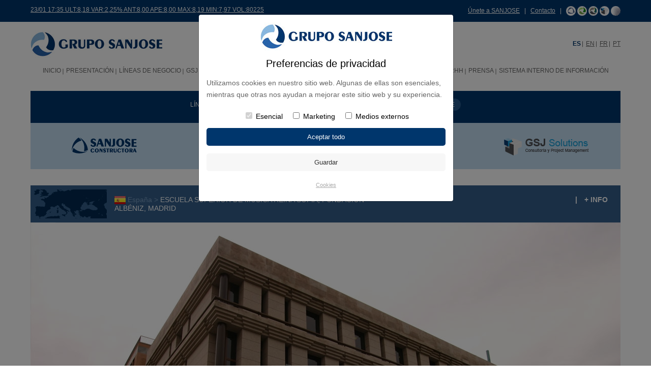

--- FILE ---
content_type: text/html
request_url: https://gruposanjose.biz/p_ESCUELA-SUPERIOR-DE-MUSICA-REINA-SOFIA-FUNDACION-ALBENIZ-MADRID_111
body_size: 7964
content:
<!DOCTYPE HTML>
<html lang="es">
<head>

<title>Grupo SANJOSE | ESCUELA SUPERIOR DE MÚSICA REINA SOFÍA, FUNDACIÓN ALBÉNIZ, MADRID</title>

    <meta property="og:image" content="https://www.gruposanjose.biz/data/foto/gran_1437733172_1629770044.jpg" /> 
    
<meta http-equiv="Content-Type" content="text/html; charset=iso-8859-1" />
<link rel="stylesheet" type="text/css" href="css/proyectos.css" />


<link rel="canonical" href="http://www.grupo-sanjose.com//p_ESCUELA-SUPERIOR-DE-MUSICA-REINA-SOFIA-FUNDACION-ALBENIZ-MADRID_111" />
<link rel="icon" href="img/favicon.ico" type="image/x-icon" />
<meta name="viewport" content="width=device-width, initial-scale=1, minimum-scale=1, maximum-scale=1" />
<meta name="format-detection" content="telephone=no">
<meta name="apple-mobile-web-app-capable" content="yes">

<link rel="stylesheet" type="text/css" href="css/reset.css" />
<link rel="stylesheet" href="css/_base.css" />
<link rel="stylesheet" type="text/css" href="css/text.css" />
<link rel="stylesheet" type="text/css" href="css/general.css" />
<link rel="stylesheet" type="text/css" href="css/menu.css" />

<script src="//ajax.googleapis.com/ajax/libs/jquery/1.8.2/jquery.min.js"></script>
<script type="text/javascript" src = "js/jPanelMenu.js"></script>
<script type="text/javascript" src = "js/jRespond.min.js"></script>
<script type="text/javascript" src="js/jquery-scrolltofixed.js"></script>

<script>
var ADAPT_CONFIG = {
    path: 'css/',
    dynamic: true,
    range: [
      '0 to 650px = _mobile.css',
	  '650 to 960px = _tablet.css',
      '960px = _desktop.css'
    ]
  };
</script>
<script src="js/adapt.js"></script>


<script>
  jQuery.noConflict();
  jQuery(document).ready(function(){	
		
		jQuery.noConflict();
		if(jQuery('.default')){
			jQuery('.default').each(function(index, element) {
			  var $element = jQuery(element);
			  var defaultValue = $element.val();
			  $element.focus(function() {
				  var actualValue = $element.val();
				  if (actualValue == defaultValue) {
					  $element.val('');
					  if(actualValue=="*Contraseña"){
						  $element.get(0).type = 'password';
					  }
					  $element.css('color', '#666666');
				  }
			  });
			  $element.blur(function() {
				  var actualValue = $element.val();
				  if (!actualValue) {
					  $element.val(defaultValue);
					  if(defaultValue=="*Contraseña"){
					  	$element.get(0).type = 'text';
					  }
					  $element.css('color', '#666666');
				  }
			  });
			});
		}
		
		
		if(jQuery('#FiltrosBuscador')){
			jQuery('#FiltrosBuscador > li').click(function() {
					jQuery('#FiltrosBuscador li').removeClass('busc_on').addClass('busc_off');
					jQuery(this).closest('li').addClass('busc_on');
					
					jQuery("#cont-lineas-negocio").css({'display':'none'});
					jQuery("#cont-continentes").css({'display':'none'});
					jQuery("#cont-nombre").css({'display':'none'});
					jQuery("#cont-tipoobra").css({'display':'none'});
		
					var divContent = "#cont-"+jQuery(this).attr("id");
					jQuery(divContent).css({'display':'block'});
			});
		}
		
		if(jQuery('#submenu_level3')){
			jQuery(".sinEnlace2").click(function() {
				jQuery("#submenu_level3").toggle('slow');
			});
		}
		
		if(jQuery(window).width()>960 && jQuery.isScrollToFixed('#menu_web')==false){
			jQuery('#menu_web').scrollToFixed({
			postFixed: function() { 
				jQuery(this).css({"background": "none", "border-bottom":"none","padding":"0px" });
			},
			preFixed: function() { 
				jQuery(this).css({"background-image": "none","background-color":"#FFF", "border-bottom":"1px solid #dddddd","padding":"25px 0 10px"}); 
			}
			});
		 }
		
		
		var jRes = jRespond([
			{
				label: 'mobile',
				enter: 0,
				exit: 960
			},
			{
				label: 'pc',
				enter: 960,
				exit: 10000
			}
	    ]);
		
		jRes.addFunc({
			breakpoint: 'mobile',
			enter: function() {
				jPanelMenu.on();
				
				if(jQuery('.despliega')){
					 jQuery(".despliega").click(function() {
						jQuery(this).nextUntil(".despliega").toggle('slow');
					 });
				}
				
				if(jQuery('.sinEnlace')){
					jQuery(".sinEnlace").click(function() {
						jQuery(this).nextUntil("ul.despliega").toggle('slow');
					});
				}
			},
			exit: function() {
				jPanelMenu.off();
			}
		});
  });
  
  jQuery(window).load(topImg);
  jQuery(window).resize(topImg);
	
  function topImg(){
	  
	  if(jQuery(window).width()>960 && jQuery('.proyectoScroll')){
		  jQuery('.proyectoScroll').hover(function(){
			  jQuery(".mas_info", this).stop().animate({opacity:1},{queue:false,duration:500});
		  },function() {
			  jQuery(".mas_info", this).stop().animate({opacity:0},{queue:false,duration:500});
		  });
	  }
  }
</script>



<script type="text/javascript">
jQuery(document).ready(function() {
		jQuery('.bxslider').bxSlider({
			startAuto: true,
			infiniteLoop:true,
	  		auto: true,
			controls:true,
			autoControls:false,
			pause:6000,
			pagerCustom: '#bx-pager'
		});
		
		if(jQuery(window).width()<=650){
			jQuery(".btnVideo").click(function () {   
          		jQuery("#codvideo").toggle("slow");
   			});
			jQuery(".btnVideo2").click(function () {   
          		jQuery("#codvideo2").toggle("slow");
   			});
		}
});  

jQuery(window).load(function() {
		if(jQuery(window).width()>715){
			jQuery(".viewport").css({'height': jQuery('#descripcion_proyecto').height() });
			jQuery('#descripcion_proyecto').tinyscrollbar({sizethumb:100});
				
			
			jQuery('#btnInfo').click(function(){
				if(jQuery("#descripcion_proyecto").css("opacity")=='0'){
					jQuery("#descripcion_proyecto").stop().animate({opacity:1},{queue:false,duration:500});
					jQuery(this).addClass("aOn");
				}else{
					jQuery("#descripcion_proyecto").stop().animate({opacity:0},{queue:false,duration:500});
					jQuery(this).removeClass("aOn");
				}				
			});
		}	
});

jQuery(window).resize(function(){
		if(jQuery(window).width()>715){
			jQuery(".viewport").css({'height': jQuery('#descripcion_proyecto').height() });
			jQuery('#descripcion_proyecto').tinyscrollbar({sizethumb:100});
		}						   					   
});
</script>

<meta property="og:image" content="http://www.grupo-sanjose.com/data/foto/gran_1437733172_1629770044.jpg" />
<meta property="og:title" content="ESCUELA SUPERIOR DE MÚSICA REINA SOFÍA, FUNDACIÓN ALBÉNIZ, MADRID" />
<meta property="og:description" content="ESCUELA SUPERIOR DE MÚSICA REINA SOFÍA, FUNDACIÓN ALBÉNIZ, MADRID" />
</head>
<body>

<!-- Modal HTML -->
        	<div class="modal-fondo"></div>
        <div id="myModal" class="modal fade">
            <div class="modal-dialog modal-login">
                <div class="modal-content">
                        <div class="logo-modal"><img src="https://gruposanjose.biz/img/varios/logotipo.jpg" /></div>

                        <h3 class="modal-h3">Preferencias de privacidad</h4>
                        <p class="modal-p">Utilizamos cookies en nuestro sitio web. Algunas de ellas son esenciales, mientras que otras nos ayudan a mejorar este sitio web y su experiencia.</p>
                    
                        <form action="https://gruposanjose.biz/controlador-cookies.php" name="form_edit" method="post">
                            <input type="hidden" value="" name="cookiesgsj" id="cookiesgsj" />
                            <center><input id="essential" type="checkbox" name="essential" checked="checked" disabled=""> Esencial&nbsp;&nbsp;&nbsp;
                                <input id="marketingsj" type="checkbox"   name="marketingsj"> Marketing&nbsp;&nbsp;&nbsp;
                                <input id="externosgsj" type="checkbox"  name="externosgsj"> Medios externos
                            </center>
                            <div class="modal-acepto"><input type="submit" class="input-modal-acepto" value="Aceptar todo" onClick="send(0);" /></div>
                            <div class="modal-guarda"><input type="submit" class="input-modal" value="Guardar" onClick="send(1);" /></div>
                            <p class="modal-politica"><a href="cookies.php">Cookies</a></p>
                    
                        </form>
                </div>
            </div>
        </div>
    
    <script type="text/javascript" language="javascript">
        function send(accion){
            if (accion == 0) { 
                document.getElementById("cookiesgsj").value=1;
            }
            if (accion == 1) { 
                document.getElementById("cookiesgsj").value=2;
            }   

        }
    </script>
<div id="cabecera">
<div id="header_azul">
	<div class="grid-container">
		<div class="grid-60 tablet-grid-45 mobile-grid-100"><a href="cotizaciones.php" class="f12">23/01 17:35 ULT:8,18 VAR:2,25% ANT:8,00 APE:8,00 MAX:8,19 MIN:7,97 VOL:80225 </a></div>
                
                <div class="grid-40 tablet-grid-55 hide-on-mobile alignRight"><p><a href="rrhh.php">&Uacutenete a SANJOSE</a> &nbsp;&nbsp;| &nbsp;&nbsp;<a href="contactar.php ">Contacto</a> &nbsp;&nbsp;| &nbsp;&nbsp;<a href="construccion.php"><img src="img/varios/icono_negocio_1.png" alt="" /></a> <a href="energia.php"><img src="img/varios/icono_negocio_2.png" alt="" /></a> <a href="concesiones.php"><img src="img/varios/icono_negocio_3.png" alt="" /></a> <a href="gsj-solutions.php"><img src="img/varios/icono_negocio_4.png" alt="" /></a> <a href="https://sanjoseinnovation.com" target="_blank"><img src="img/varios/icono_negocio_5.png" alt="" /></a></p></div>
                <div class="grid-40 tablet-grid-55 hide-on-desktop hide-on-tablet alignRight"><p><a href="construccion.php"><img src="img/varios/icono_negocio_1.png" alt="" /></a> <a href="energia.php"><img src="img/varios/icono_negocio_2.png" alt="" /></a> <a href="concesiones.php"><img src="img/varios/icono_negocio_3.png" alt="" /></a> <a href="gsj-solutions.php"><img src="img/varios/icono_negocio_4.png" alt="" /></a> <a href="https://sanjoseinnovation.com" target="_blank"><img src="img/varios/icono_negocio_5.png" alt="" /></a></p></div>
    
    </div>
</div>

<div class="grid-container">
	
    <div class="clear"></div><br />
    
    <div class="mobile-grid-50 tablet-grid-50 hide-on-desktop">
    	<a href='#menu' id='butonmenu' class='menu-trigger' ><img src='img/varios/icono_menu.jpg' alt='' /> <b>MEN&Uacute</b></a>
    </div>
    
    <div class="grid-50 tablet-grid-50 mobile-grid-50 reescalar" id="Logotipo">
    	<a href="index.php"><img src="img/varios/logotipo.jpg" alt="Grupo SANJOSE"></a>
    </div>
    
    <div class="hide-on-desktop"><div class="clear"></div><br /></div>
    
    <div class="grid-50 tablet-grid-100 mobile-grid-100" id="idiomas">
        <span class="color_azul bold">ES</span>&nbsp;<img src="img/varios/separador_idioma.jpg" />&nbsp;
        <a href="english/p_ESCUELA-SUPERIOR-DE-MUSICA-REINA-SOFIA-FUNDACION-ALBENIZ-MADRID_111">EN</a>&nbsp;<img src="img/varios/separador_idioma.jpg" />&nbsp;
        <a href="fr/p_ESCUELA-SUPERIOR-DE-MUSICA-REINA-SOFIA-FUNDACION-ALBENIZ-MADRID_111">FR</a>&nbsp;<img src="img/varios/separador_idioma.jpg" />&nbsp;
        <a href="pt/p_ESCUELA-SUPERIOR-DE-MUSICA-REINA-SOFIA-FUNDACION-ALBENIZ-MADRID_111">PT</a>
    </div>
	
    <div class="hide-on-mobile hide-on-tablet">
    	<div class="clear"></div><br />
	    <div class="grid-100 tablet-grid-100 mobile-grid-100">
			<div id="menu_web"><header class='main'><nav><ul id='menu'>			<li class="boton_off  Clase0" id="casita">
           
                        
			<a href="index.php" title="INICIO">INICIO</a>
            
						</li>
			<li class="boton_off  Clase1" >
           
                        
			<a href="perfil.php" title="PRESENTACIÓN">PRESENTACIÓN</a>
            
			<span style='background:url(img/varios/flecha_blanca_abajo.png) center center no-repeat' class='hide-on-desktop despliega'></span><ul ><li class=''><a href='perfil.php' title='Perfil de la Compañía'>Perfil de la Compañía</a></li><li class=''><a href='historia.php' title='Historia'>Historia</a></li><li class=''><a href='organo.php' title='ÓRGANO DE GOBIERNO'>ÓRGANO DE GOBIERNO</a></li><li class=''><a href='premios_reconocimientos.php' title='Premios y Reconocimientos'>Premios y Reconocimientos</a></li></ul>			</li>
			<li class="boton_off  Clase2" >
           
                        
			<a href="construccion.php" title="LÍNEAS DE NEGOCIO">LÍNEAS DE NEGOCIO</a>
            
			<span style='background:url(img/varios/flecha_blanca_abajo.png) center center no-repeat' class='hide-on-desktop despliega'></span><ul ><li class=''><a href='construccion.php' title='Constructora'>Constructora</a></li><li class=''><a href='energia.php' title='Energía y Medio Ambiente'>Energía y Medio Ambiente</a></li><li class=''><a href='concesiones.php' title='Concesiones y Servicios'>Concesiones y Servicios</a></li><li class=''><a href='gsj-solutions.php' title='GSJ Solutions'>GSJ Solutions</a></li><li class=''><a href='distrito_castellana_norte.php' title='MADRID NUEVO NORTE'>MADRID NUEVO NORTE</a></li><li class=''><a href='carlos_casado.php' title='CARLOS CASADO'>CARLOS CASADO</a></li><li class=''><a href='facopremo.php' title='FCPM'>FCPM</a></li><li class=''><a href='comercial_udra.php' title='COMERCIAL UDRA'>COMERCIAL UDRA</a></li></ul>			</li>
			<li class="boton_off  Clase3" >
           
                        
			<a href="empresa_global.php" title="GSJ EN EL MUNDO">GSJ EN EL MUNDO</a>
            
			<span style='background:url(img/varios/flecha_blanca_abajo.png) center center no-repeat' class='hide-on-desktop despliega'></span><ul ><li class=''><a href='gsj_Espana_1' title='España'>España</a></li><li class=''><a href='gsj_Malta_26' title='Malta'>Malta</a></li><li class=''><a href='gsj_Portugal_4' title='Portugal'>Portugal</a></li><li class=''><a href='gsj_Argentina_6' title='Argentina'>Argentina</a></li><li class=''><a href='gsj_Chile_7' title='Chile'>Chile</a></li><li class=''><a href='gsj_Estados-Unidos_9' title='Estados Unidos'>Estados Unidos</a></li><li class=''><a href='gsj_Mexico_10' title='México'>México</a></li><li class=''><a href='gsj_Panama_11' title='Panamá'>Panamá</a></li><li class=''><a href='gsj_Paraguay_22' title='Paraguay'>Paraguay</a></li><li class=''><a href='gsj_Peru_12' title='Perú'>Perú</a></li><li class=''><a href='gsj_Emiratos-Arabes-Unidos_18' title='Emiratos Árabes Unidos'>Emiratos Árabes Unidos</a></li><li class=''><a href='gsj_India_19' title='India'>India</a></li><li class=''><a href='gsj_Cabo-Verde_15' title='Cabo Verde'>Cabo Verde</a></li></ul>			</li>
			<li class="boton_on  Clase4" >
           
                        
			<a href="proyectos.php" title="PROYECTOS">PROYECTOS</a>
            
						</li>
			<li class="boton_off  Clase5" >
           
                        
			<a href="cauces.php" title="ACCIONISTAS E INVERSORES">ACCIONISTAS E INVERSORES</a>
            
			<span style='background:url(img/varios/flecha_blanca_abajo.png) center center no-repeat' class='hide-on-desktop despliega'></span><ul ><li class=''><a href='cauces.php' title='Cauces de comunicación con la sociedad'>Cauces de comunicación con la sociedad</a></li><li class=''><a href='accion.php' title='Acción y capital social'>Acción y capital social</a></li><li class=''><a href='informacion.php' title='Información financiera'>Información financiera</a></li><li class=''><a href='gobierno.php' title='Gobierno corporativo'>Gobierno corporativo</a></li><li class=''><a href='agenda.php' title='Agenda del inversor'>Agenda del inversor</a></li><li class=''><a href='hechos.php' title='Hechos relevantes'>Hechos relevantes</a></li><li class=''><a href='presentaciones.php' title='Presentaciones corporativas'>Presentaciones corporativas</a></li><li class=''><a href='juntas.php' title='Junta general de accionistas'>Junta general de accionistas</a></li><li class=''><a href='informes.php' title='Informes de analistas'>Informes de analistas</a></li></ul>			</li>
			<li class="boton_off  Clase6" >
           
                        
			<a href="innovacion.php" title="INNOVACIÓN">INNOVACIÓN</a>
            
			<span style='background:url(img/varios/flecha_blanca_abajo.png) center center no-repeat' class='hide-on-desktop despliega'></span><ul ><li class=''><a href='innovacion.php' title='INNOVACIÓN'>INNOVACIÓN</a></li><li class=''><a href='bim.php' title='BIM'>BIM</a></li></ul>			</li>
			<li class="boton_off  Clase7" >
           
                        
			<a href="principios.php" title="RSC">RSC</a>
            
			<span style='background:url(img/varios/flecha_blanca_abajo.png) center center no-repeat' class='hide-on-desktop despliega'></span><ul ><li class=''><a href='principios.php' title='Principios'>Principios</a></li><li class=''><a href='gerencia.php' title='Gerencia de riesgos y seguros'>Gerencia de riesgos y seguros</a></li><li class=''><a href='clientes.php' title='Grupos de interés'>Grupos de interés</a></li><li class=''><a href='entorno.php' title='Entorno, calidad y medio ambiente'>Entorno, calidad y medio ambiente</a></li><li class=''><a href='gestion_energetica.php' title='Gestión Energética'>Gestión Energética</a></li></ul>			</li>
			<li class="boton_off  Clase8" >
           
                        
			<a href="rrhh.php" title="RRHH">RRHH</a>
            
			<span style='background:url(img/varios/flecha_blanca_abajo.png) center center no-repeat' class='hide-on-desktop despliega'></span><ul ><li class=''><a href='rrhh.php' title='Únete a SANJOSE'>Únete a SANJOSE</a></li><li class=''><a href='https://login.microsoftonline.com/cefe2b6b-9b0e-47cd-a163-29a1bbd61837/saml2?SAMLRequest=jZJNb9swDIbvA%2FYfDN3lDyVxEiFOkTUoFqDbgibdYZdBlplEg016otx2%2B%2FVzkgboDi0q6CKKBJ%2BXL2dXT00dPYBnR1iILE5FBGipcrgvxP32Rk7E1XzGpqlbvejCAe%2Fgdwccor4OWZ8%2BCtF51GTYsUbTAOtg9Wbx5VarONWtp0CWanEueTvZMIMPPYuIVstC%2FKxUpQYVDLIKJrtJVZaQp8pkaTm1o2wKg7GCobE5GCWi7xcV6qhixdzBCjkYDH0oVSOZ9jffpmM9Gup08kNE62e0Tw7Pgt9CK89JrD9vt2u5%2FrbZimhxwb0m5K4BvwH%2F4Czc390W4hBCyzpJmBpiNviLGA7UQLz3XUvPgbh0fxMRLfuROjThxH8prGnvMG6c9cS0C4S1Q4gtNYmFHagyL%2BW0TEEOx7aSJssHUk1NVpZVnk0G4%2BTojRJn8%2FRpHP6Fa%2B%2F1Yf5%2BGY%2BttIQBMCRt3fXsnDQOHXmDe5DHplKlkvsh1v3T7VESJrPkBd9l0772QKvlmmpn%2F0SLuqbHaw8mQCGC70BEN%2BQbE16XkMXZKeIquTul6g65Bet2Dirx8UP0yknmZ5z%2Fd33%2BDw%3D%3D&amp;RelayState=%2F' title='SOMOS SANJOSE'>SOMOS SANJOSE</a></li></ul>			</li>
			<li class="boton_off  Clase9" >
           
                        
			<a href="noticias.php" title="PRENSA">PRENSA</a>
            
			<span style='background:url(img/varios/flecha_blanca_abajo.png) center center no-repeat' class='hide-on-desktop despliega'></span><ul ><li class=''><a href='noticias.php' title='NOTICIAS'>NOTICIAS</a></li><li class=''><a href='videoteca.php' title='VIDEOTECA'>VIDEOTECA</a></li><li class=''><a href='contacto.php' title='SOLICITUD INFORMACIÓN'>SOLICITUD INFORMACIÓN</a></li></ul>			</li>
			<li class="boton_off hide-on-desktop Clase10" id="sinSeparador">
           
                        
			<a href="contactar.php" title="CONTACTO">CONTACTO</a>
            
			<span style='background:url(img/varios/flecha_blanca_abajo.png) center center no-repeat' class='hide-on-desktop despliega'></span><ul ><li class=''><a href='contactar.php' title='Formulario de contacto'>Formulario de contacto</a></li><li class=''><a href='directorio.php' title='Directorio'>Directorio</a></li></ul>			</li>
			<li class="boton_off  Clase11" >
           
                        
			<a href="sistema-interno.php" title="SISTEMA INTERNO DE INFORMACIÓN">SISTEMA INTERNO DE INFORMACIÓN</a>
            
						</li>
</ul></nav></header></div>
    	</div>
    </div>
    
    <div class="clear"></div><br />
    
</div>








</div>
 

<div class="grid-container">
    
    	<div class="grid-100 tablet-grid-100 mobile-grid-100">
    	
        <div id="buscador" class="alignCenter">
                          	<ul id="FiltrosBuscador">
                   <li id="lineas-negocio" class="busc_on">L&Iacute;NEA DE NEGOCIO</li>
             	   <li id="continentes" class="busc_off">CONTINENTES</li>
                   
                   <div class="hide-on-desktop hide-on-tablet"><div class="clear"></div><br /><br /></div>
             	   
                   <li id="tipoobra" class="busc_off">TIPOLOG&Iacute;A DE OBRA</li>
                   <li id="nombre" class="busc_off">POR NOMBRE</li>
             	</ul>
                          
    	</div>
        <div class="fondoGris2">
        	<div class="clear"></div><br />
            
            <div id="cont-lineas-negocio" >
            	<div class="grid-25 tablet-grid-50 mobile-grid-50 reescalar alignCenter">
                	<a href="proyectos.php?linea_negocio=2" ><img src="img/varios/logotipo_constructora.png" alt="" /></a>
                </div>
                <div class="grid-25 tablet-grid-50 mobile-grid-50 reescalar alignCenter">
                	<a href="proyectos.php?linea_negocio=3" ><img src="img/varios/logotipo_medio_ambiente.png" alt="" /></a>
                </div>
                <div class="hide-on-desktop"><div class="clear"></div><br /></div>
                
                <div class="grid-25 tablet-grid-50 mobile-grid-50 reescalar alignCenter">
                	<a href="proyectos.php?linea_negocio=4" ><img src="img/varios/logotipo_concesiones.png" alt="" /></a>
                </div>
                <div class="grid-25 tablet-grid-50 mobile-grid-50 reescalar alignCenter">
                	<a href="proyectos.php?linea_negocio=5" ><img src="img/varios/logotipo_solutions.png" alt="" /></a>
                </div>
            </div>
            
            <div id="cont-continentes" style="display:none">
            	<div class="grid-100 tablet-grid-100 mobile-grid-100 alignCenter">
                    <div class="EnlacesBuscador">
                                                <a href="proyectos.php?continente=3" >Europa</a>
                                                <a href="proyectos.php?continente=5" >Am&eacute;rica</a>
                                                <a href="proyectos.php?continente=2" >Asia</a>
                                                <a href="proyectos.php?continente=4" >&Aacute;frica</a>
                                            </div>
                </div>
            </div>
            
            <div id="cont-tipoobra" style="display:none">
            	<div class="grid-100 tablet-grid-100 mobile-grid-100">
                    <div class="EnlacesBuscador">
                                                        <a href="proyectos.php?tipologiaObra=8" >Centros Comerciales</a>
						                                                        <a href="proyectos.php?tipologiaObra=2" >Cultura</a>
						                                                        <a href="proyectos.php?tipologiaObra=4" >Deporte</a>
						                                                        <a href="proyectos.php?tipologiaObra=6" >Edificios Administrativos</a>
						                                                        <a href="proyectos.php?tipologiaObra=3" >Educaci&oacute;n</a>
						                                                        <a href="proyectos.php?tipologiaObra=7" >Hoteles</a>
						                                                        <a href="proyectos.php?tipologiaObra=12" >Ingenier&iacute;a y Construcci&oacute;n Industrial</a>
						                                                        <a href="proyectos.php?tipologiaObra=11" >Obra Civil</a>
						                                                        <a href="proyectos.php?tipologiaObra=5" >Rehabilitaci&oacute;n</a>
						                                                        <a href="proyectos.php?tipologiaObra=31" >Residencias</a>
						                                                        <a href="proyectos.php?tipologiaObra=1" >Sanidad</a>
						                                                        <a href="proyectos.php?tipologiaObra=10" >Vivienda</a>
						                                            </div>
                </div>
            </div>
            
            <div id="cont-nombre" style="display:none">
            	<form action="proyectos.php" name="formBuscador" method="get" class="center">
            	<div class="grid-50 prefix-20 tablet-grid-50 tablet-prefix-20 mobile-grid-100">
                	<input type="text" name="buscar" value="Buscador por nombre de proyecto" class="default input_form" />
                </div>
                <div class="hide-on-desktop hide-on-tablet"><div class="clear"></div><br /></div>
                
                <div class="grid-10 tablet-grid-10 mobile-grid-100">
                	<input type="image" name="buscarbtn" value="1" src="img/varios/BOTON_BUSCAR_esp.png" />
                </div>
                </form>
                <script language="javascript" type="text/javascript">
				function comprobar_form_buscador() {
					var buscar = document.forms['formBuscador'].buscar.value;
					
						if (buscar == "" || buscar=="Buscador por nombre de proyecto")
							alert('Por favor indique el nombre del proyecto');
						else 
							return true;
					return false;
				}
				</script>

            </div>
            
            <div class="clear"></div><br />
            
        </div>
    </div>
    <div class="clear"></div><br /><br />    
    <div class="grid-100 tablet-grid-100 mobile-grid-100 grid-parent reescalar">
    	
        <div class="grid-100 tablet-grid-100 mobile-grid-100">
            
            <div class="titulo_proyecto" style="background:url(data/foto/th_1436780885_1817780277.jpg) no-repeat left center #335e89;" >
                <div id="migas2">
                	<img src="data/foto/gran_1436781058_846807249.jpg" alt=""/>  Espa&ntilde;a  > <span class="color_blanco">ESCUELA SUPERIOR DE M&Uacute;SICA REINA SOF&Iacute;A, FUNDACI&Oacute;N ALB&Eacute;NIZ, MADRID</span>
                </div>
                <div id="masinfo_proyecto">
                	                	| <span id="btnInfo">+ INFO</span> 
                	 
                	                </div>
            </div>
            
                        <div class="relative">
                
                <ul class="bxslider">
                                    	<li>
                    	<img src="data/foto/gran_1437733172_1629770044.jpg" class="hide-on-mobile" alt="ESCUELA SUPERIOR DE M&Uacute;SICA REINA SOF&Iacute;A, FUNDACI&Oacute;N ALB&Eacute;NIZ, MADRID" />
                        <img src="data/foto/med_1437733172_1629770044.jpg" class="hide-on-desktop hide-on-tablet" alt="ESCUELA SUPERIOR DE M&Uacute;SICA REINA SOF&Iacute;A, FUNDACI&Oacute;N ALB&Eacute;NIZ, MADRID" />
                    </li>
                                    	<li>
                    	<img src="data/foto/gran_1437733173_1088761672.jpg" class="hide-on-mobile" alt="" />
                        <img src="data/foto/med_1437733173_1088761672.jpg" class="hide-on-desktop hide-on-tablet" alt="" />
                    </li>
                                    	<li>
                    	<img src="data/foto/gran_1437733174_1768532968.jpg" class="hide-on-mobile" alt="" />
                        <img src="data/foto/med_1437733174_1768532968.jpg" class="hide-on-desktop hide-on-tablet" alt="" />
                    </li>
                                    	<li>
                    	<img src="data/foto/gran_1437733174_166731539.jpg" class="hide-on-mobile" alt="" />
                        <img src="data/foto/med_1437733174_166731539.jpg" class="hide-on-desktop hide-on-tablet" alt="" />
                    </li>
                                    	<li>
                    	<img src="data/foto/gran_1437733175_266100532.jpg" class="hide-on-mobile" alt="" />
                        <img src="data/foto/med_1437733175_266100532.jpg" class="hide-on-desktop hide-on-tablet" alt="" />
                    </li>
                                    	<li>
                    	<img src="data/foto/gran_1437733176_120180169.jpg" class="hide-on-mobile" alt="" />
                        <img src="data/foto/med_1437733176_120180169.jpg" class="hide-on-desktop hide-on-tablet" alt="" />
                    </li>
                                    	<li>
                    	<img src="data/foto/gran_1437733176_873230567.jpg" class="hide-on-mobile" alt="" />
                        <img src="data/foto/med_1437733176_873230567.jpg" class="hide-on-desktop hide-on-tablet" alt="" />
                    </li>
                                    	<li>
                    	<img src="data/foto/gran_1437733177_512944838.jpg" class="hide-on-mobile" alt="" />
                        <img src="data/foto/med_1437733177_512944838.jpg" class="hide-on-desktop hide-on-tablet" alt="" />
                    </li>
                                    	<li>
                    	<img src="data/foto/gran_1437733178_378936467.jpg" class="hide-on-mobile" alt="" />
                        <img src="data/foto/med_1437733178_378936467.jpg" class="hide-on-desktop hide-on-tablet" alt="" />
                    </li>
                                  </ul>
                



                

        
                <div id="descripcion_proyecto">
                	<div class="scrollbar"><div class="track"><div class="thumb"><div class="end"></div></div></div></div>
                    <div class="viewport" >
                    	<div class="overview"><p><strong>ESCUELA SUPERIOR DE M&Uacute;SICA REINA SOF&Iacute;A, FUNDACI&Oacute;N ALB&Eacute;NIZ, MADRID (ESPA&Ntilde;A)</strong></p>
<p>&nbsp;</p>
<p>Ubicado en la Plaza de Oriente de la capital de Espa&ntilde;a, junto al Palacio y al Teatro Real.</p>
<p>&nbsp;</p>
<p>&gt; Superficie construida. 5.166 m&sup2;.</p>
<p>&nbsp;</p>
<p>&gt; Auditorio. 380 butacas.</p>
<p>&nbsp;</p>
<p>&gt; Sala conciertos. 2.</p>
<p>&nbsp;</p>
<p>&gt; Arquitecto. Miguel de Oriol e Ybarra.</p></div>
                    </div> 
                </div>
                
                
            </div>
        </div>
        <div class="clear"></div><br />
        
        <div class="hide-on-mobile">   
        	<div id="bx-pager">
                      	<a data-slide-index="0" href="" class="miniaturas reescalar">
            <img src="data/foto/th_1437733172_1629770044.jpg" alt="" />
            </a>
          	          	<a data-slide-index="1" href="" class="miniaturas reescalar">
            <img src="data/foto/th_1437733173_1088761672.jpg" alt="" />
            </a>
          	          	<a data-slide-index="2" href="" class="miniaturas reescalar">
            <img src="data/foto/th_1437733174_1768532968.jpg" alt="" />
            </a>
          	          	<a data-slide-index="3" href="" class="miniaturas reescalar">
            <img src="data/foto/th_1437733174_166731539.jpg" alt="" />
            </a>
          	          	<a data-slide-index="4" href="" class="miniaturas reescalar">
            <img src="data/foto/th_1437733175_266100532.jpg" alt="" />
            </a>
          	          	<a data-slide-index="5" href="" class="miniaturas reescalar">
            <img src="data/foto/th_1437733176_120180169.jpg" alt="" />
            </a>
          	          	<a data-slide-index="6" href="" class="miniaturas reescalar">
            <img src="data/foto/th_1437733176_873230567.jpg" alt="" />
            </a>
          	          	<a data-slide-index="7" href="" class="miniaturas reescalar">
            <img src="data/foto/th_1437733177_512944838.jpg" alt="" />
            </a>
          	          	<a data-slide-index="8" href="" class="miniaturas reescalar">
            <img src="data/foto/th_1437733178_378936467.jpg" alt="" />
            </a>
          	        	</div>
        	<div class="clear"></div><br /><br />
        </div>
        
                
        <div class="grid-100 tablet-grid-100  mobile-grid-100">
        	<span id="rss"><div class="left" style="margin-top: -1px; margin-left:10px;">
<script src="//platform.linkedin.com/in.js" type="text/javascript">lang: es_ES</script> 
<script type="IN/Share" data-url="https://gruposanjose.biz/p_ESCUELA-SUPERIOR-DE-MUSICA-REINA-SOFIA-FUNDACION-ALBENIZ-MADRID_111"></script>
</div>
 </span>
        </div>
        
	</div>
    <div class="clear"></div><br /><br />
    
    
</div>


<div id="pie_web"><div class="grid-container"><div class="grid-100 tablet-grid-100 mobile-grid-100">
    <div class="lineaSeparacion"></div>
</div>

<div class="clear"></div><br /><br />

<div class="grid-33 tablet-grid-100 mobile-grid-100 reescalar" id="logoPie">
    <img src="img/varios/logotipo.jpg" alt="Grupo SANJOSE" />
</div>

<div class="hide-on-desktop"><div class="clear"></div><br /></div>

<div class="grid-33 tablet-grid-100 mobile-grid-100 alignCenter">
    <select name="redir" id="selectRedir" onchange="if(this.value!=''){ cambia_web(this.value);}">
        <option value="">WEBS GRUPO SANJOSE</option>
        <option value="https://www.constructorasanjose.com/">SANJOSE Constructora</option>
        <option value="http://www.construtoraudra.pt/">Construtora Udra</option>
        <option value="http://www.cartuja.com">Cartuja I.</option>
        <option value="http://www.ebasl.com">EBA</option>
        <option value="https://www.tecnocontrol.es/">Tecnocontrol Servicios</option>
        <option value="http://www.sjtconcesiones.com/">SJT Concesionaria Chile</option>
        <option value="http://nuevavista.com.pe/">Condominio Nuevavista</option>
        <option value="https://www.carloscasadosa.com/">Carlos Casado</option>
        <option value="https://facopremo.com/">FCPM</option>
        <option value="https://www.comercialudra.es/">Comercial Udra</option>
    </select>
</div>
    
<div class="hide-on-desktop"><div class="clear"></div><br /></div>   


<div class="grid-33 tablet-grid-100 mobile-grid-100" id="enlacesPie">
    <a href="contactar.php">Contactar</a> | <a href="aviso_legal.php">Aviso legal</a> | <a href="cookies.php">Cookies</a>
</div>




<link rel="stylesheet" type="text/css" href="js/floatbox/floatbox.css"/>
<script type="text/javascript" src="js/floatbox/floatbox.js"></script>
<script type="text/javascript" src="//assets.pinterest.com/js/pinit.js"></script>
<script type="text/javascript" src="js/funciones.js"></script>


<div class="clear"></div><br />
<script type="text/javascript">
    function cambia_web(url) {
        if (navigator.userAgent.search("Safari") >= 0 && navigator.userAgent.search("Chrome") < 0) {
            location.href=url;
        }
        else {
            window.open(url);
        }
    }
</script>
</div></div>
<script type="text/javascript" src="js/jquery.tinyscrollbar.min.js"></script>
<script type="text/javascript" src="js/slider.js"></script>
</body>
</html>


--- FILE ---
content_type: text/css
request_url: https://gruposanjose.biz/css/general.css
body_size: 15336
content:
@charset "utf-8";
/* CSS Document */


/********************************** HEADER ********************************************************/
#cabecera{
	background-color:#fff;
	width:100%;
}

#header_azul{
	background-color:#00366c;
	padding:10px 0px;
	color:#FFF;
}
#header_azul a,#header_azul p{ color:#FFF; font-size:12px;}
/******************************** FIN HEADER ****************************************************/



/******************************** CUERPO WEB   ***********************************************/

.right{
	float:right;
}
.left{
	float:left;
}
.alignCenter{
	text-align:center;
}
.alignLeft{
	text-align:left;
}
.alignRight{
	text-align:right;
}

.reescalar img{ max-width:100%;}
.lista li{
	/*list-style-image:url(../img/varios/flecha_enlace.png);*/
	margin-bottom:13px;
	color:#666666;
	line-height:25px;
}

.lista_azul{ margin-left:15px;}
.lista_azul li{
	list-style-image:url(../img/varios/flecha_menu_lateral.jpg);
	margin-bottom:10px;
	line-height:25px;
}

.lista_gris{ margin-left:15px;}
.lista_gris li{
	list-style-image:url(../img/varios/flecha_menu_lateral_gris.jpg);
	margin-bottom:10px;
	line-height:25px;
}



.boton a,
.boton_input{
	display:inline-block;
	text-align:center;
	color:#FFF;
	height:34px;
	padding-left:14px;
	text-decoration:none;
	background:url(../img/elementos_navegacion/boton_izq.png) no-repeat left bottom;
	cursor:pointer;
}

.boton_input input{
	background:none;
	border: 0 none;
	cursor:pointer;
	color:#FFF;
	font-family:'century gothic';
	text-transform:uppercase;
}

.boton a span,
.boton_input span{
	display:block;
	float:left;
	height:26px;
	cursor:pointer;
	padding: 8px 14px 0px 0px;
	background:url(../img/elementos_navegacion/boton_der.png) no-repeat right bottom;
}
.boton a:hover,
.boton_input:hover{
	background:url(../img/elementos_navegacion/boton_izq.png) no-repeat left top;
}
.boton a:hover span,
.boton_input:hover span{
	background:url(../img/elementos_navegacion/boton_der.png) no-repeat right top;
}

/*Botones del Paginador*/
#paginador{ text-align:center; color:#666;}
#paginador input.input_boton{
    background-color: transparent;
    background-position: center center;
    background-repeat: no-repeat;
    border: medium none;
    cursor: pointer;
    height: 23px;
    vertical-align: middle;
    width: 27px;
}
#paginador input.input_boton_primero_on{
	background-image:url(../img/elementos_navegacion/paginador_primero_on.png);
}
#paginador input.input_boton_primero_off{
	background-image:url(../img/elementos_navegacion/paginador_primero_off.png);
	cursor: auto;
}

#paginador input.input_boton_anterior_on{
	background-image:url(../img/elementos_navegacion/paginador_anterior_on.png);
}
#paginador input.input_boton_anterior_off{
	background-image:url(../img/elementos_navegacion/paginador_anterior_off.png);
	cursor: auto;
}
#paginador input.input_boton_siguiente_on{
	background-image:url(../img/elementos_navegacion/paginador_siguiente_on.png);
}
#paginador input.input_boton_siguiente_off{
	background-image:url(../img/elementos_navegacion/paginador_siguiente_off.png);
	cursor: auto;
}
#paginador input.input_boton_ultimo_on{
	background-image:url(../img/elementos_navegacion/paginador_ultimo_on.png);
}
#paginador input.input_boton_ultimo_off{
	background-image:url(../img/elementos_navegacion/paginador_ultimo_off.png);
	cursor: auto;
}
/******************************** FIN CUERPO WEB ***********************************************/





/******************************** PIE *********************************************************/
#pie_web{ font-size:12px;}
#pie_web a{ font-size:12px;}
#menu_inf{
	color:#000;
	font-size:13px;
	text-align:left;
}
#menu_inf ul li{ 
	clear:both; 
	float:inherit;
}
#menu_inf a{
	color:#000;
	padding-bottom:10px;
}

#menu_inf a:hover{
	color:#000;
}

#menu_inf .boton_off, 
#menu_inf .boton_off a, 
#menu_inf .boton_1, 
#menu_inf .boton_2, 
#menu_inf .boton_3{
	display:block;
}

#enlacesPie{
	text-align:right;
	margin-top:20px;
}
/******************************** FIN PIE ***********************************************/

.columnas{
     column-count: 2;
    -webkit-column-count: 2;
    -moz-column-count: 2;
    -o-column-count: 2;
   

     column-gap: 2em;
    -webkit-column-gap: 2em;
    -moz-column-gap: 2em;
    -o-column-gap: 2em;

}
.img_ampliada {
	margin-right:15px;
	top:0;
	right:0;
    position: absolute;
    z-index: 1000;
}

.lineaSeparacion{
	height:1px;
	background-color:#cccccc;
}

#idiomas{
	text-align:right;
	margin-top:20px;
	font-size: 12px;
}

#idiomas a{
	font-size: 12px;
}
.fondoLogo{
	text-align:center;
	background-color:#fff;
	overflow:hidden;
	padding:10px 0px;
}

.fondoGris{
	background-color:#dddddd;
	overflow:hidden;
	padding:10px 0px;
}
.fondoGris2{
	background-color:#c1daef;
	overflow:hidden;
	padding:10px 0px;
}


.fondoConstructoras{
	background-color:#00356c;
	overflow:hidden;
	padding:10px 20px;
	color:#FFF;
}
.fondoAmbiente{
	background-color:#017337;
	overflow:hidden;
	padding:10px 20px;
	color:#FFF;
}
.fondoConcesiones{
	background-color:#0d5f70;
	overflow:hidden;
	padding:10px 20px;
	color:#FFF;
}
.fondoSolutions{
	background-color:#20a0d6;
	overflow:hidden;
	padding:10px 20px;
	color:#FFF;
}

.fondoConstructoras,.fondoAmbiente,.fondoConcesiones,.fondoSolutions{
	text-align:center;
}
.fondoConstructoras a, .fondoAmbiente a, .fondoConcesiones a, .fondoSolutions a{ color:#FFF;}


.center{
	margin:0px auto;
}
.btn{
	height:100%;
	max-width:160px;
	background:url(../img/varios/transparencia_blanca.png) repeat left top;
	height:32px;
	padding-top:17px;
	text-align:center;
	color:#00376d;
	text-decoration:none;
	display:block;
	cursor:pointer;
	border:1px solid #999999;
	font-size:12px;
	/*-moz-border-radius: 20px;
	-webkit-border-radius: 20px;
	border-radius: 20px;
	
	-webkit-box-shadow: 0px 5px 7px 0px rgba(71,70,70,1);
	-moz-box-shadow: 0px 5px 7px 0px rgba(71,70,70,1);
	box-shadow: 0px 5px 7px 0px rgba(71,70,70,1);*/
}	

.relative{
	position:relative;
}


.tiposDes {
    background: #fff none repeat scroll 0 0;
    border: 1px solid #cfcfcf;
    display: none;
    left: 0;
    margin-bottom: 5px;
    margin-top: 1px;
    overflow: hidden;
    padding: 10px;
    position: absolute;
    top: -214px;
    /*width: 138px;*/
    z-index: 10;
}


.selec_tipo {
    -moz-border-bottom-colors: none;
    -moz-border-left-colors: none;
    -moz-border-right-colors: none;
    -moz-border-top-colors: none;
    background: #fff none repeat scroll 0 0;
    border-color: #cfcfcf -moz-use-text-color #cfcfcf #cfcfcf;
    border-image: none;
    border-radius: 5px 0 0 5px;
    border-style: solid none solid solid;
    border-width: 1px 0 1px 1px;
    cursor: pointer;
    float: left;
    margin-bottom: 8px;
    padding-left: 10px;
    padding-top: 1px;
    position: relative;
    /*width: 148px;*/
    z-index: 3;
}

.selec_button {
    cursor: pointer;
    position: relative;
    z-index: 3;
}

.input_form {
	  -moz-border-bottom-colors: none;
	  -moz-border-left-colors: none;
	  -moz-border-right-colors: none;
	  -moz-border-top-colors: none;
	  /* background: none repeat scroll 0 0 #FFFFFF; */
	  border-color: #ccc;
	  border-image: none;
	  /* border-radius: 5px 5px 5px 5px; */
	  /* border-right: 0 none; */
	  /* border-style: solid none none; */
	  border-width: 1px;
	  /* box-shadow: 0 3px 6px #9F9F9F inset; */
	  padding: 8px;
	  text-indent: 5px;
	  width: 94%;
	  font-family: Arial, Helvetica, sans-serif;
	  font-size: 14px;
	  color: #666666;
}
.input_fecha{
	width: 50%;
}
iframe{ width:100%;}




#buscador{
	position:relative;
	background-color:#00366c;
	color:#FFF;
	padding:15px;
	overflow:hidden;
}
#buscador p{ color:#FFF;}
#btnCerrar{
	position:absolute;
	top:10px;
	right:10px;
	cursor:pointer;
}

#buscador ul{
	text-align:center;
	overflow: hidden;
	display:inline-block;
	list-style:none;
	padding:0;
	margin:0;
	z-index:100;
	visibility:visible;
}

#buscador ul li{
	float:left;
	list-style:none;
	padding:5px 12px;
	margin:0px 10px;
	font-size:11px;
	cursor:pointer;
	color:#FFF;
	font-size:12px;
}

#buscador .busc_off{ 
	background-color:#26598c;
	color:#FFF;
	
	-moz-border-radius: 20px;
	-webkit-border-radius: 20px;
	border-radius: 20px;
}

#buscador .busc_on{
	background:url(../img/varios/flecha_buscador.png) no-repeat center 23px;
	height:20px;
	padding-left: 0;
    padding-right: 0;
}

/*.EnlacesBuscador{
	display:inline-block;
	list-style:none;
	padding:0;
	margin:0;
	z-index:100;
	visibility:visible;
}
.EnlacesBuscador li{
	float:left;
	padding:5px 10px;
	text-transform:uppercase;
	margin-bottom:10px;
	position:relative;
	list-style-image:none;
	display:block;
	font-size:12px;
}
.EnlacesBuscador li a{
	font-size:12px;
}*/
#pieFoto {
	font-size:12px;
}
.EnlacesBuscador{
	text-align:center;
	line-height:30px;
}

.EnlacesBuscador a{
	font-size:12px;
	margin-right:10px;
	text-transform:uppercase;
}


.proyectos{
	cursor:pointer;
}
.proyectoScroll{
	position:relative;
}
.mas_info{
	background:url(../img/varios/transparencia_azul.png) repeat left top; 
	position:absolute; 
	top:0px; 
	left:0px; 
	right:0px; 
	color:#FFF; 
	opacity:0;
	height:100%;
}
.mas_info p{
	position: absolute; 
	top: 50%; 
	-webkit-transform: translateY(-50%);
	-moz-transform:translateY(-50%);
	-o-transform:translateY(-50%);
	-ms-transform:translateY(-50%);
	transform: translateY(-50%);
	width:100%;
	text-align:center;
	color:#FFF;
}


#migas{
	background:url(../img/varios/transparencia_azul.png) repeat left top;
	height:21px;
	padding:15px 0px 15px 10px;
	position:absolute;
	top:0px;
	right:20px;
	left:20px;
	color:#FFF;
	z-index:3;
}

#migas a {
	color:#799bbe;
}


#column_der{
	overflow:hidden;
}

#column_izq{
	width:260px;
	float:left;
	padding:0px 20px;
}

.titulo_azul_claro{
	background-color:#d7e9f7;
	overflow:hidden;
	padding: 10px 0 10px 10px;
	position:relative;
}

.titulo_azul_claro p,.titulo_azul_claro h2{ color:#00366c;}


.tituloAzul{
	background-color:#00376d;
	overflow:hidden;
	color:#FFF;
	padding:13px 0 13px 10px;
}
.tituloAzul a {
	color:#799bbe;
}
.tituloAzul p{ color:#FFF;}

.titulo_con_fondo{
	background:url(../img/varios/fondo_titulos.png) right center no-repeat #01366c;
	color:#fff;
	padding: 13px 0 13px 10px;
}
.titulo_con_fondo h2{ 
	font-size:14px; 
	color:#FFF;
}

.curriculum{
	border-top:1px solid #cccccc;
	border-right:1px solid #cccccc;
	border-left:1px solid #cccccc;
	padding:15px;
	position:relative;
}

.cerrar_gris{
	position:absolute;
	right:4px;
	top:4px;
	cursor:pointer;
	
}

.cerrar_gris2{
	position:absolute;
	right:10px;
	top:13px;
	cursor:pointer;
	
}

.pointer{
	cursor:pointer;
}

.padding10{
	padding-left:10px;
	padding-right:10px;
}
.padding20{
	padding-left:20px;
	padding-right:20px;
}

#Vermas{
	position:absolute;
	color:#FFF;
	right:10px;
	top:10px;
}

.lineaNegocioOn{
	border-bottom: 3px solid #00366c;
    display: inline-block;
    padding-bottom: 5px;
}


.imgSelect{
	position:absolute;
	top:0px;
	right:0px;
}
.idiomasel {
    border: 1px solid #7f9db9;
    font-weight: normal;
    height: 18px;
    vertical-align: middle;
    width: 140px;
	cursor:pointer;
	position:relative;
	padding:4px 0 5px 5px;
}
#capaidioma{
	border: 1px solid #cccccc;
    padding: 10px 0 10px 10px;
    width: 95%;
}

#id_idioma{
	color:#666;
	width:200px;
}

.titIdiomas{
	width:110px;
	float:left;
}


#rss {
	float:right;
}

.play{
	margin-top:10px;
}

.youtube-cover {
	position: relative;
}

.youtube-cover .cover {
	cursor: pointer;
	position: absolute;
	top: 0;
	left: 0;
	width: 100%;
	background: url("https://i.ytimg.com/vi/v140z8Djy0Y/maxresdefault.jpg");
	height: 100%;
	background-size: cover;
	background-position: center center;


	-webkit-transition: opacity 0.3s ease-in-out;
			transition: opacity 0.3s ease-in-out;
}

#youtube-play {
	position: absolute;
	top: 65%;
	left: 50%;
	width: 68px;
	height: 48px;
	cursor: pointer;

	-webkit-transform: translateX(-50%);
			transform: translateX(-50%);
}

#youtube-play .ytp-large-play-button-bg {
	fill: #1f1f1e;
	opacity: 0.81;

	-webkit-transition: fill 0.3s ease-in-out, opacity 0.3s ease-in-out;
			transition: fill 0.3s ease-in-out, opacity 0.3s ease-in-out;
}

#youtube-play:hover .ytp-large-play-button-bg,
.youtube-cover .cover:hover + #youtube-play .ytp-large-play-button-bg {
	fill: #cc181e;
	opacity: 1;
}

@media all and ( max-width: 900px ) {
	.youtube-cover .cover,
	#castellana-video {
		height: 300px;
	}
}

@media all and ( max-width: 600px ) {
	.youtube-cover .cover,
	#castellana-video {
		height: 250px;
	}
}

@media all and ( max-width: 380px ) {
	.youtube-cover .cover,
	#castellana-video {
		height: 200px;
	}
}

.btnsVideos {
	position: relative;
	display: inline-block;
}

.video-hover {
	position: absolute;
	top: 0;
	left: 0;
	width: 100%;
	height: 100%;
	background-color: rgba(0,54,108,0.5);
	text-align: center;
	vertical-align: middle;
	opacity: 0;
	color: white;

	-webkit-transition: opacity 0.3s ease-in-out;
			transition: opacity 0.3s ease-in-out;
}

.video-hover p {
	position: absolute;
	top: 50%;
	width: 100%;
	color: white;
	-webkit-transform: translateY(-50%);
			transform: translateY(-50%);
}

.btnsVideos:hover .video-hover {
	opacity: 1;
}
.azul_inter a {
	color: #01366c;
	font-weight: bold;
}
.azul_inter a {
	color: #01366c;
	text-decoration: underline;
}
.bottom-bor {
	padding-bottom: 20px;
	margin-bottom: 20px;
	border-bottom: 1px solid #ccc;
}
.no-padding {
	padding: 0px !important;
}
.text-justify {
	text-align: justify;
}

/***************MODAL********************/

.logo-modal {
	float: left; 
	width: 100%; 
	text-align: center; 
	margin: 15px 0px;
}
.modal-h3 {
	float: left; 
	width: 100%; 
	text-align: center;
       font-size: 20px;
}
.modal-p {
	float: left; width: 94%; 
	text-align: left; 
	margin: 15px 3% 20px 3%;
}
.modal-acepto {
	float: left; width: 94%; 
	text-align: center; 
	margin: 15px 3%;
}

.modal-guarda {
	float: left; width: 94%; 
	text-align: center; 
	margin: 0px 3% 0px 3%;
}
.input-modal-acepto {
	float: left; 
	border: 0px; 
	width: 100%; 
	padding: 10px 0px; 
	text-align: center; 
	color: #fff; 
	border-radius: 5px; 
	background-color: #00366c;
	cursor: pointer;
}
.input-modal {
	float: left; 
	border: 0px; 
	width: 100%; 
	padding: 10px 0px; 
	text-align: center; 
	color: #333; 
	border-radius: 5px; 
	background-color: #f7f7f7;
	cursor: pointer;
}
.modal-politica {
	float: left; 
	width: 94%; 
	text-align: center; 
	margin: 15px 3% 20px 3%;
}
.modal-politica a {
	color: #aaa; 
	font-size: 11px;
	cursor: pointer;
}

.modal {
    position: fixed;
    top: 0;
    right: 0;
    bottom: 0;
    left: 0;
    z-index: 1900;
    outline: 0;
}
.modal-fondo {
    position: fixed;
    top: 0;
    right: 0;
    bottom: 0;
    left: 0;
    width: 100%;
    heigth: 100%;
    background-color: #000;
    z-index: 1800;
    outline: 0;
    opacity: 0.5;
}
.fade {
    transition: opacity .15s linear;
}
.modal-content {
    position: relative;
    display: flex;
    flex-direction: column;
    width: 100%;
    pointer-events: auto;
    background-color: #fff;
    background-clip: padding-box;
    border: 1px solid rgba(0,0,0,.2);
    border-radius: .3rem;
    outline: 0;
}
@media (min-width: 576px) {
.modal-dialog {
    max-width: 500px;
    margin: 1.75rem auto;
}
}
@media (max-width: 575px) {
.modal-dialog {
    max-width: 350px;
    margin: 1.75rem auto;
}
}

--- FILE ---
content_type: text/css
request_url: https://gruposanjose.biz/js/floatbox/floatbox.css
body_size: 16368
content:
/* Floatbox v3.24 */
/* December 01, 2008 */

#fbOverlay {
	position: fixed;
	top: 0;
	left: 0;
	width: 100%;
	height: 100%;
	border-width: 0;
	text-shadow:none;
	margin: 0;
	padding: 0;
}

/* overlay color */
div.fbOverlay_black { background-color: #000; }
div.fbOverlay_white {background-color: #000; }
div.fbOverlay_blue { background-color: #0b183b; }
div.fbOverlay_yellow { background-color: #752; }
div.fbOverlay_red { background-color: #280000; }
div.fbOverlay_custom { background-color: #1b2642; }

#fbBox {
	position: absolute;
	border-style: solid;
	border-width: 0;
	margin: 0;	text-shadow:none;
	padding: 0;
}
div.fbBox_black {
	border-color: #888;  /* outerBorder color */
	background-color: #000;  /* main floatbox color */
}
div.fbBox_white {
	border-color: #888;
	background-color: #fff;
}
div.fbBox_blue {
	border-color: #4060a8;
	background-color: #0b183b;
}
div.fbBox_yellow {
	border-color: #680c0c;
	background-color: #ed9;
}
div.fbBox_red {
	border-color: #945848;
	background-color: #580808;
}
div.fbBox_custom {
	border-color: #da7b4d;
	background-color: #eed39e;
}

#fbBox div, #fbBox a, #fbBox img, #fbBox iframe {
	border-width: 0;
	margin: 0;
	padding: 0;	text-shadow:none;
	outline: none;
	-moz-outline: none;  /* for older Netscape, doesn't validate, remove if you like */
}
#fbBox a {
	background: url( floatbox/blank.gif);
	zoom: 1;
}

#fbZoomDiv, a.fbPopup img, #fbBox #fbIndexLinks img {
	position: absolute;
	left: 0;
	top: -9999px;
	/* border-width is set in js code */
	border-style: solid;
	border-color: black;
	margin: 0;
	padding: 0;
}

#fbBox #fbLoader {
	position: absolute;
	top: 0;
	left: 0;
	min-width: 100%;
	min-height: 100%;
	width: 100%;
	height: 100%;
	background-position: center;
	background-repeat: no-repeat;
}

/* animated 'loading' graphic */
#fbBox .fbLoader_black { background-image: url( floatbox/loading_black.gif); }
#fbBox .fbLoader_white { background-image: url( floatbox/loading_white.gif); }
#fbBox .fbLoader_blue { background-image: url( floatbox/loading_black.gif); }
#fbBox .fbLoader_yellow { background-image: url( floatbox/loading_white.gif); }
#fbBox .fbLoader_red { background-image: url( floatbox/loading_black_small.gif); }
#fbBox .fbLoader_custom { background-image: url( floatbox/loading_black_small.gif); }

#fbBox #fbShadowTop, #fbShadowRight, #fbBox #fbShadowBottom, #fbBox #fbShadowLeft, #fbBox #fbShadowCorner {
	position: absolute;
	left: 0;
	top: 0;
	width: 100%;
	height: 100%;
	background-repeat: no-repeat;
}

#fbBox #fbShadowTop { background-position: top left; }
#fbBox .fbShadowTop_halo8 { background-image: url( floatbox/shadowTop_halo8.png); }
#fbBox .fbShadowTop_halo12 { background-image: url( floatbox/shadowTop_halo12.png); }
#fbBox .fbShadowTop_halo16 { background-image: url( floatbox/shadowTop_halo16.png); }
#fbBox .fbShadowTop_halo24 { background-image: url( floatbox/shadowTop_halo24.png); }

#fbBox #fbShadowRight { background-position: top right; }
#fbBox .fbShadowRight_drop8 { background-image: url( floatbox/shadowRight_drop8.png); }
#fbBox .fbShadowRight_drop12 { background-image: url( floatbox/shadowRight_drop12.png); }
#fbBox .fbShadowRight_drop16 { background-image: url( floatbox/shadowRight_drop16.png); }
#fbBox .fbShadowRight_drop24 { background-image: url( floatbox/shadowRight_drop24.png); }
#fbBox .fbShadowRight_halo8 { background-image: url( floatbox/shadowRight_halo8.png); }
#fbBox .fbShadowRight_halo12 { background-image: url( floatbox/shadowRight_halo12.png); }
#fbBox .fbShadowRight_halo16 { background-image: url( floatbox/shadowRight_halo16.png); }
#fbBox .fbShadowRight_halo24 { background-image: url( floatbox/shadowRight_halo24.png); }

#fbBox #fbShadowBottom { background-position: bottom right; }  /* overridden in code for drop shadow */
#fbBox .fbShadowBottom_drop8 { background-image: url( floatbox/shadowBottom_drop8.png); }
#fbBox .fbShadowBottom_drop12 { background-image: url( floatbox/shadowBottom_drop12.png); }
#fbBox .fbShadowBottom_drop16 { background-image: url( floatbox/shadowBottom_drop16.png); }
#fbBox .fbShadowBottom_drop24 { background-image: url( floatbox/shadowBottom_drop24.png); }
#fbBox .fbShadowBottom_halo8 { background-image: url( floatbox/shadowBottom_halo8.png); }
#fbBox .fbShadowBottom_halo12 { background-image: url( floatbox/shadowBottom_halo12.png); }
#fbBox .fbShadowBottom_halo16 { background-image: url( floatbox/shadowBottom_halo16.png); }
#fbBox .fbShadowBottom_halo24 { background-image: url( floatbox/shadowBottom_halo24.png); }

#fbBox #fbShadowLeft { background-position: bottom left; }
#fbBox .fbShadowLeft_halo8 { background-image: url( floatbox/shadowLeft_halo8.png); }
#fbBox .fbShadowLeft_halo12 { background-image: url( floatbox/shadowLeft_halo12.png); }
#fbBox .fbShadowLeft_halo16 { background-image: url( floatbox/shadowLeft_halo16.png); }
#fbBox .fbShadowLeft_halo24 { background-image: url( floatbox/shadowLeft_halo24.png); }

#fbBox #fbShadowCorner { background-position: bottom right; }
#fbBox .fbShadowCorner_drop8 { background-image: url( floatbox/shadowCorner_drop8.png); }
#fbBox .fbShadowCorner_drop12 { background-image: url( floatbox/shadowCorner_drop12.png); }
#fbBox .fbShadowCorner_drop16 { background-image: url( floatbox/shadowCorner_drop16.png); }
#fbBox .fbShadowCorner_drop24 { background-image: url( floatbox/shadowCorner_drop24.png); }

#fbBox #fbCanvas {
	position: relative;  /* won't fade in ie6 if absolute */
	left: 0;
	top: 0;
	width: 100%;
	height: 100%;
}

#fbBox #fbMainDiv, #fbBox #fbInfoPanel, #fbBox #fbControlPanel {
	position: absolute;
	border-style: solid;
	overflow: hidden;
}
#fbBox #fbMainDiv {
	background-color: #fff;
}

/* innerBorder color */
#fbBox .fbMainDiv_black { border-color: #ccc; }
#fbBox .fbMainDiv_white { border-color: #000; }
#fbBox .fbMainDiv_blue { border-color: #aaa8be; }
#fbBox .fbMainDiv_yellow { border-color: #700; }
#fbBox .fbMainDiv_red { border-color: #b64; }
#fbBox .fbMainDiv_custom { border-color: #b64; }

#fbBox #fbResizer {
	position: absolute;
	width: 25px;  /* = dimensions of the resize button (see note below) */
	height: 25px;
	left: 0;
	top: 0;
}
/* resize button graphic */
#fbBox .fbResizer_black { background-image: url( floatbox/resize_black.gif); }
#fbBox .fbResizer_white { background-image: url( floatbox/resize_white.gif); }
#fbBox .fbResizer_blue { background-image: url( floatbox/resize_blue.gif); }
#fbBox .fbResizer_yellow { background-image: url( floatbox/resize_yellow.gif); }
#fbBox .fbResizer_red { background-image: url( floatbox/resize_red.gif); }
#fbBox .fbResizer_custom { background-image: url( floatbox/resize_red.gif); }
/* note: if you want the smaller resize button, change #fbResizer width and height to 19px
   and also add "_small" to the resize gif name (e.g.,  floatbox/resize_black_small.gif) */

#fbBox #fbLeftNav, #fbBox #fbRightNav {
	position: absolute;
	height: 100%;
}
#fbBox #fbLeftNav, #fbBox #fbOverlayPrev {
	left: 0;
}
#fbBox #fbRightNav, #fbBox #fbOverlayNext {
	right: 0;
}

#fbBox #fbOverlayPrev, #fbBox #fbOverlayNext {
	position: absolute;
	width: 49px;  /* = dimensions of the upper prev and next  floatbox */
	height: 23px;
	background-repeat: no-repeat;
}

/* on-mouse-over upper nav prev graphic */
#fbBox .fbOverlayPrev_black { background-image: url( floatbox/prev_upr_black.gif); }
#fbBox .fbOverlayPrev_white { background-image: url( floatbox/prev_upr_white.gif); }
#fbBox .fbOverlayPrev_blue { background-image: url( floatbox/prev_upr_blue.gif); }
#fbBox .fbOverlayPrev_yellow { background-image: url( floatbox/prev_upr_yellow.gif); }
#fbBox .fbOverlayPrev_red { background-image: url( floatbox/prev_upr_red.gif); }
#fbBox .fbOverlayPrev_custom { background-image: url( floatbox/prev_upr_blue.gif); }

/* on-mouse-over upper nav next graphic */
#fbBox .fbOverlayNext_black { background-image: url( floatbox/next_upr_black.gif); }
#fbBox .fbOverlayNext_white { background-image: url( floatbox/next_upr_white.gif); }
#fbBox .fbOverlayNext_blue { background-image: url( floatbox/next_upr_blue.gif); }
#fbBox .fbOverlayNext_yellow { background-image: url( floatbox/next_upr_yellow.gif); }
#fbBox .fbOverlayNext_red { background-image: url( floatbox/next_upr_red.gif); }
#fbBox .fbOverlayNext_custom { background-image: url( floatbox/next_upr_blue.gif); }

#fbBox #fbInfoPanel {
	line-height: 1.25em;
	/* caption and info link text */
  	font-family: Verdana, Helvetica, sans-serif;
	font-size: 12px;
}

#fbBox #fbCaption {
	cursor: default;
}

#fbBox #fbInfoLink, #fbBox #fbPrintLink {
	padding-bottom: .1em;
}

#fbBox #fbItemNumber {
	font-size: 10px;  /* 'image x of y' text */
	white-space: nowrap;
	cursor: default;
}

/* 'image x of y' and indexLinks color */
#fbBox .fbItemNumber_black, #fbBox #fbIndexLinks.fbIndexLinks_black, #fbBox #fbIndexLinks.fbIndexLinks_black a:link, #fbBox #fbIndexLinks.fbIndexLinks_black a:visited { color: #aaa; }
#fbBox .fbItemNumber_white, #fbBox #fbIndexLinks.fbIndexLinks_white, #fbBox #fbIndexLinks.fbIndexLinks_white a:link, #fbBox #fbIndexLinks.fbIndexLinks_white a:visited { color: #666; }
#fbBox .fbItemNumber_blue, #fbBox #fbIndexLinks.fbIndexLinks_blue, #fbBox #fbIndexLinks.fbIndexLinks_blue a:link, #fbBox #fbIndexLinks.fbIndexLinks_blue a:visited { color: #aaa8be; }
#fbBox .fbItemNumber_yellow, #fbBox #fbIndexLinks.fbIndexLinks_yellow, #fbBox #fbIndexLinks.fbIndexLinks_yellow a:link, #fbBox #fbIndexLinks.fbIndexLinks_yellow a:visited { color: #700; }
#fbBox .fbItemNumber_red, #fbBox #fbIndexLinks.fbIndexLinks_red, #fbBox #fbIndexLinks.fbIndexLinks_red a:link, #fbBox #fbIndexLinks.fbIndexLinks_red a:visited { color: #ca8; }
#fbBox .fbItemNumber_custom, #fbBox #fbIndexLinks.fbIndexLinks_custom, #fbBox #fbIndexLinks.fbIndexLinks_custom a:link, #fbBox #fbIndexLinks.fbIndexLinks_custom a:visited { color: #965f74; }

/* caption, infoLink, printLink, & indexLinks:hover color */
#fbBox .fbInfoPanel_black, #fbBox .fbInfoPanel_black a:link, #fbBox .fbInfoPanel_black a:visited, #fbBox #fbIndexLinks.fbIndexLinks_black a:hover { color: #d7d7d7; }
#fbBox .fbInfoPanel_white, #fbBox .fbInfoPanel_white a:link, #fbBox .fbInfoPanel_white a:visited, #fbBox #fbIndexLinks.fbIndexLinks_white a:hover { color: #000; }
#fbBox .fbInfoPanel_blue, #fbBox .fbInfoPanel_blue a:link, #fbBox .fbInfoPanel_blue a:visited, #fbBox #fbIndexLinks.fbIndexLinks_blue a:hover { color: #aaa8be; }
#fbBox .fbInfoPanel_yellow, #fbBox .fbInfoPanel_yellow a:link, #fbBox .fbInfoPanel_yellow a:visited, #fbBox #fbIndexLinks.fbIndexLinks_yellow a:hover { color: #700; }
#fbBox .fbInfoPanel_red, #fbBox .fbInfoPanel_red a:link, #fbBox .fbInfoPanel_red a:visited, #fbBox #fbIndexLinks.fbIndexLinks_red a:hover { color: #ec9; }
#fbBox .fbInfoPanel_custom, #fbBox .fbInfoPanel_custom a:link, #fbBox .fbInfoPanel_custom a:visited, #fbBox #fbIndexLinks.fbIndexLinks_custom a:hover { color: #735; }

#fbBox #fbControls {
	height: 14px;  /* height of control widget  floatbox - they should all be the same */
	font-size: 1px;
}

#fbBox #fbNavControls {
	width: 88px;  /* sum of lowerprev and lowernext widths */
	height: 14px;  /* height of 1 sprite panel in lowerprev and lowernext  floatbox */
}

#fbBox #fbPrev {
	float: left;
	width: 44px;  /* = dimensions of the lower nav 'prev' graphic */
	height: 14px;
	background-repeat: no-repeat;
}

/* lower nav 'prev' graphic */
#fbBox .fbPrev_black { background-image: url( floatbox/prev_lwr_black.gif); }
#fbBox .fbPrev_white { background-image: url( floatbox/prev_lwr_white.gif); }
#fbBox .fbPrev_blue { background-image: url( floatbox/prev_lwr_blue.gif); }
#fbBox .fbPrev_yellow { background-image: url( floatbox/prev_lwr_yellow.gif); }
#fbBox .fbPrev_red { background-image: url( floatbox/prev_lwr_red.gif); }
#fbBox .fbPrev_custom { background-image: url( floatbox/prev_lwr_yellow.gif); }

/* lower nav greyed-out 'prev' graphic */
#fbBox .fbPrev_black_off { background-image: url( floatbox/prev_lwr_off_black.gif); }
#fbBox .fbPrev_white_off { background-image: url( floatbox/prev_lwr_off_white.gif); }
#fbBox .fbPrev_blue_off { background-image: url( floatbox/prev_lwr_off_blue.gif); }
#fbBox .fbPrev_yellow_off { background-image: url( floatbox/prev_lwr_off_yellow.gif); }
#fbBox .fbPrev_red_off { background-image: url( floatbox/prev_lwr_off_red.gif); }
#fbBox .fbPrev_custom_off { background-image: url( floatbox/prev_lwr_off_yellow.gif); }

#fbBox #fbNext {
	float: right;
	width: 44px;  /* = dimensions of the lower nav 'next' graphic */
	height: 14px;
	background-repeat: no-repeat;
}

/* lower nav 'next' graphic */
#fbBox .fbNext_black { background-image: url( floatbox/next_lwr_black.gif); }
#fbBox .fbNext_white { background-image: url( floatbox/next_lwr_white.gif); }
#fbBox .fbNext_blue { background-image: url( floatbox/next_lwr_blue.gif); }
#fbBox .fbNext_yellow { background-image: url( floatbox/next_lwr_yellow.gif); }
#fbBox .fbNext_red { background-image: url( floatbox/next_lwr_red.gif); }
#fbBox .fbNext_custom { background-image: url( floatbox/next_lwr_yellow.gif); }

/* lower nav greyed-out 'next' graphic */
#fbBox .fbNext_black_off { background-image: url( floatbox/next_lwr_off_black.gif); }
#fbBox .fbNext_white_off { background-image: url( floatbox/next_lwr_off_white.gif); }
#fbBox .fbNext_blue_off { background-image: url( floatbox/next_lwr_off_blue.gif); }
#fbBox .fbNext_yellow_off { background-image: url( floatbox/next_lwr_off_yellow.gif); }
#fbBox .fbNext_red_off { background-image: url( floatbox/next_lwr_off_red.gif); }
#fbBox .fbNext_custom_off { background-image: url( floatbox/next_lwr_off_yellow.gif); }

#fbBox #fbPlay, #fbBox #fbPause {
	position: absolute;
	background-repeat: no-repeat;
}

#fbBox #fbPlayPause, #fbBox #fbPlay, #fbBox #fbPause {
	width: 46px;  /* = dimensions of the 'play' and 'pause'  floatbox (they need to be the same size) */
	height: 14px;
	text-align: justify;
}

/* 'play' and 'pause'  floatbox */
#fbBox .fbPlay_black { background-image: url( floatbox/play_black.gif); }
#fbBox .fbPlay_white { background-image: url( floatbox/play_white.gif); }
#fbBox .fbPlay_blue { background-image: url( floatbox/play_blue.gif); }
#fbBox .fbPlay_yellow { background-image: url( floatbox/play_yellow.gif); }
#fbBox .fbPlay_red { background-image: url( floatbox/play_red.gif); }
#fbBox .fbPlay_custom { background-image: url( floatbox/play_yellow.gif); }
#fbBox .fbPause_black { background-image: url( floatbox/pause_black.gif); }
#fbBox .fbPause_white { background-image: url( floatbox/pause_white.gif); }
#fbBox .fbPause_blue { background-image: url( floatbox/pause_blue.gif); }
#fbBox .fbPause_yellow { background-image: url( floatbox/pause_yellow.gif); }
#fbBox .fbPause_red { background-image: url( floatbox/pause_red.gif); }
#fbBox .fbPause_custom { background-image: url( floatbox/pause_yellow.gif); }

#fbBox #fbClose {
	width: 46px;  /* = dimensions of the 'close' graphic */
	height: 14px;
	background-repeat: no-repeat;
}

/* 'close' graphic */
#fbBox .fbClose_black { background-image: url( floatbox/close_black.gif); }
#fbBox .fbClose_white { background-image: url( floatbox/close_white.gif); }
#fbBox .fbClose_blue { background-image: url( floatbox/close_blue.gif); }
#fbBox .fbClose_yellow { background-image: url( floatbox/close_yellow.gif); }
#fbBox .fbClose_red { background-image: url( floatbox/close_red.gif); }
#fbBox .fbClose_custom { background-image: url( floatbox/close_yellow.gif); }

#fbBox #fbIndexLinks {
	clear: both;
	font-size: 11px;
	cursor: default;
}
#fbBox #fbIndexLinks a:hover {
	font-weight: bold;
}

/* posLeft, posCenter & posRight are dynamically assigned classes that allow layout of the info and control panels depending on which side they're on */
/* info panel */
#fbInfoPanel.posCenter, #fbInfoDiv.posCenter, #fbIndexLinks.posCenter {
	margin: 0 auto;
}
#fbInfoPanel.posRight, #fbInfoDiv.posRight, #fbIndexLinks.posRight {
	float: right;
}
#fbInfoPanel.posLeft, #fbInfoDiv.posLeft, #fbIndexLinks.posLeft {
	float: left;
}
/* control panel */
#fbControlPanel.posRight, #fbControls.posRight, #fbClose.posRight, #fbSubControls.posRight, #fbNavControls.posLeft, #fbPlayPause.posLeft {
	float: right;
}
#fbControlPanel.posLeft, #fbControls.posLeft, #fbClose.posLeft, #fbSubControls.posLeft, #fbNavControls.posRight, #fbPlayPause.posRight {
	float: left;
}
/* IE6 wants these, maybe for layout? */
#fbSubControls, #fbClose, #fbIndexLinks, #fbPlayPause, #fbNavControls {
	float: left;
}
